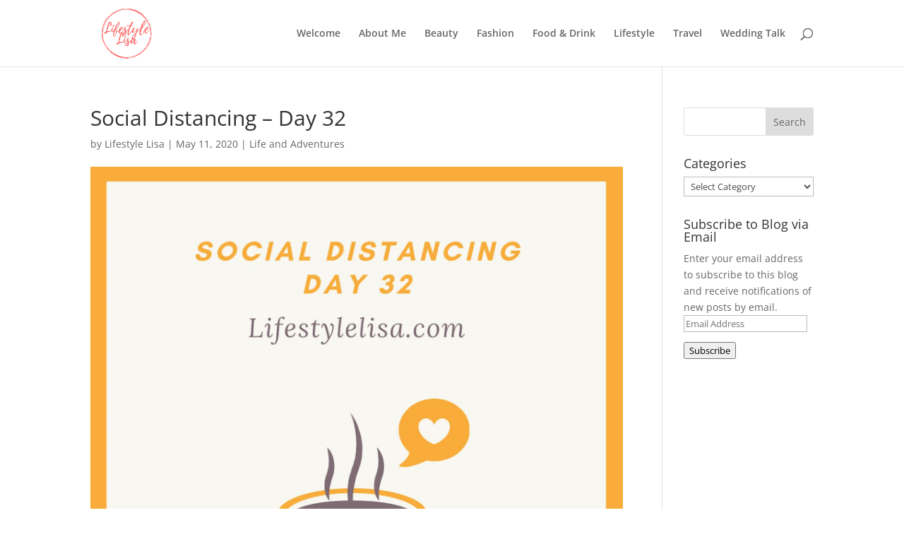

--- FILE ---
content_type: text/html; charset=utf-8
request_url: https://www.google.com/recaptcha/api2/aframe
body_size: 261
content:
<!DOCTYPE HTML><html><head><meta http-equiv="content-type" content="text/html; charset=UTF-8"></head><body><script nonce="mfrbROnD1TttoysadfnknQ">/** Anti-fraud and anti-abuse applications only. See google.com/recaptcha */ try{var clients={'sodar':'https://pagead2.googlesyndication.com/pagead/sodar?'};window.addEventListener("message",function(a){try{if(a.source===window.parent){var b=JSON.parse(a.data);var c=clients[b['id']];if(c){var d=document.createElement('img');d.src=c+b['params']+'&rc='+(localStorage.getItem("rc::a")?sessionStorage.getItem("rc::b"):"");window.document.body.appendChild(d);sessionStorage.setItem("rc::e",parseInt(sessionStorage.getItem("rc::e")||0)+1);localStorage.setItem("rc::h",'1769550176678');}}}catch(b){}});window.parent.postMessage("_grecaptcha_ready", "*");}catch(b){}</script></body></html>